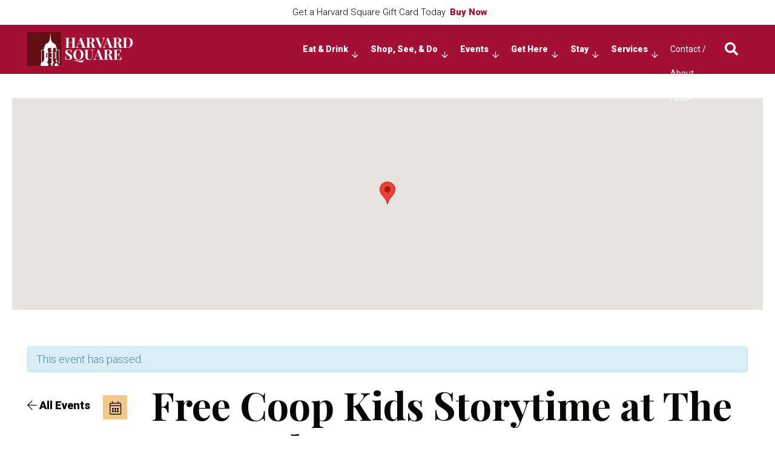

--- FILE ---
content_type: text/html; charset=UTF-8
request_url: https://www.harvardsquare.com/?_dnid=7179&t=975221
body_size: 1042
content:
<!doctype html><html><head><meta http-equiv="Content-Type" content="text/html; charset=UTF-8" /><script type="text/javascript" src="https://www.harvardsquare.com/wp-includes/js/jquery/jquery.js"></script><script type="text/javascript" src="https://www.harvardsquare.com/wp-content/plugins/angwp/assets/dev/js/advertising.js"></script><script type="text/javascript">
					/* <![CDATA[ */
					var _adn_ = {"ajaxurl":"https://www.harvardsquare.com/wp-admin/admin-ajax.php"};
					/* ]]> */
					</script><script type="text/javascript" src="https://www.harvardsquare.com/wp-content/plugins/angwp/assets/dist/angwp.bundle.js"></script><script type="text/javascript" src="https://www.harvardsquare.com/wp-content/plugins/angwp/assets/js/embed/iframeResizer.contentWindow.min.js"></script><link rel="stylesheet" href="https://www.harvardsquare.com/wp-content/plugins/angwp/assets/dist/angwp.bundle.js.css" media="all" /><style type="text/css">body{ margin:0; padding:0;  }</style><title>ADNING - Revolutionary Ad Manager for Wordpress</title></head><body><div class="angwp_7179 _ning_outer ang_zone_7179 _ning_jss_zone _align_center _ning_grid" style="width:inherit;display: table;height:inherit;"><div class="_ning_label _left" style=""></div><div id="_ning_zone_7179_1848354383" class="_ning_zone_inner" style="position:relative;"><div u="slides" style=""><div class="mjs_row justify-content-center"><div class="_ningzone_grid mjs_column mjs_col" style="max-width:100%px;"><div class="slide_1 slide" idle="5000"><div class="angwp_8173 _ning_cont strack_bnr _ning_hidden _align_center" data-size="custom" data-bid="8173" data-aid="7179" data-lid="0" style="max-width:160px; width:100%;height:inherit;"><div class="_ning_inner" style=""><a href="https://www.harvardsquare.com?_dnlink=8173&aid=7179&t=1769538090" class="strack_cli _ning_link" target="_blank">&nbsp;</a><div class="_ning_elmt"><img src="https://www.harvardsquare.com/wp-content/uploads/angwp/items/8173/sheBOSCSGraphite_rgb-293831-Sheraton Graphite RGB Logo-JPG (002).jpg" /></div></div></div><div class="clear"></div></div></div><div class="_ningzone_grid mjs_column mjs_col" style="max-width:100%px;"><div class="slide_2 slide" idle="5000"><div class="angwp_8171 _ning_cont strack_bnr _ning_hidden _align_center" data-size="custom" data-bid="8171" data-aid="7179" data-lid="1" style="max-width:160px; width:100%;height:inherit;"><div class="_ning_inner" style=""><a href="https://www.harvardsquare.com?_dnlink=8171&aid=7179&t=1769538090" class="strack_cli _ning_link" target="_blank">&nbsp;</a><div class="_ning_elmt"><img src="https://live-harvard-square.pantheonsite.io/wp-content/uploads/angwp/items/8171/irb.jpeg" /></div></div></div><div class="clear"></div></div></div><div class="_ningzone_grid mjs_column mjs_col" style="max-width:100%px;"><div class="slide_3 slide" idle="5000"><div class="angwp_8165 _ning_cont strack_bnr _ning_hidden _align_center" data-size="custom" data-bid="8165" data-aid="7179" data-lid="2" style="max-width:160px; width:100%;height:inherit;"><div class="_ning_inner" style=""><a href="https://www.harvardsquare.com?_dnlink=8165&aid=7179&t=1769538090" class="strack_cli _ning_link" target="_blank">&nbsp;</a><div class="_ning_elmt"><img src="https://live-harvard-square.pantheonsite.io/wp-content/uploads/angwp/items/8165/charles-hotel.jpg" /></div></div></div><div class="clear"></div></div></div><div class="_ningzone_grid mjs_column mjs_col" style="max-width:100%px;"><div class="slide_4 slide" idle="5000"><div class="angwp_8170 _ning_cont strack_bnr _ning_hidden _align_center" data-size="custom" data-bid="8170" data-aid="7179" data-lid="3" style="max-width:160px; width:100%;height:inherit;"><div class="_ning_inner" style=""><a href="https://www.harvardsquare.com?_dnlink=8170&aid=7179&t=1769538090" class="strack_cli _ning_link" target="_blank">&nbsp;</a><div class="_ning_elmt"><img src="https://live-harvard-square.pantheonsite.io/wp-content/uploads/angwp/items/8170/hotel-veritas.jpeg" /></div></div></div><div class="clear"></div></div></div></div></div></div></div><div class="clear"></div>
<!-- Ads on this site are served by Adning v1.6.2 - adning.com -->
<script>jQuery(document).ready(function($){ScaleSlider();function ScaleSlider() {var parentWidth = $('#_ning_zone_7179_1848354383').parent().width();if(parentWidth){if( typeof _ning_slider_7179_1848354383 !== "undefined" ){_ning_slider_7179_1848354383.$ScaleWidth(parentWidth);}}else{window.setTimeout(ScaleSlider, 30);}$("._ning_cont").ningResponsive();}$(window).bind("load", ScaleSlider);$(window).bind("resize", ScaleSlider);$(window).bind("orientationchange", ScaleSlider);});</script><style></style><!-- / Adning. -->

</body></html>

--- FILE ---
content_type: text/html; charset=utf-8
request_url: https://www.google.com/recaptcha/api2/anchor?ar=1&k=6LfV0MsZAAAAAHnBuGCweYDbI2-xzicmM_d2J4qz&co=aHR0cHM6Ly93d3cuaGFydmFyZHNxdWFyZS5jb206NDQz&hl=en&v=N67nZn4AqZkNcbeMu4prBgzg&theme=light&size=normal&anchor-ms=20000&execute-ms=30000&cb=8gyy2lk0nuo1
body_size: 49437
content:
<!DOCTYPE HTML><html dir="ltr" lang="en"><head><meta http-equiv="Content-Type" content="text/html; charset=UTF-8">
<meta http-equiv="X-UA-Compatible" content="IE=edge">
<title>reCAPTCHA</title>
<style type="text/css">
/* cyrillic-ext */
@font-face {
  font-family: 'Roboto';
  font-style: normal;
  font-weight: 400;
  font-stretch: 100%;
  src: url(//fonts.gstatic.com/s/roboto/v48/KFO7CnqEu92Fr1ME7kSn66aGLdTylUAMa3GUBHMdazTgWw.woff2) format('woff2');
  unicode-range: U+0460-052F, U+1C80-1C8A, U+20B4, U+2DE0-2DFF, U+A640-A69F, U+FE2E-FE2F;
}
/* cyrillic */
@font-face {
  font-family: 'Roboto';
  font-style: normal;
  font-weight: 400;
  font-stretch: 100%;
  src: url(//fonts.gstatic.com/s/roboto/v48/KFO7CnqEu92Fr1ME7kSn66aGLdTylUAMa3iUBHMdazTgWw.woff2) format('woff2');
  unicode-range: U+0301, U+0400-045F, U+0490-0491, U+04B0-04B1, U+2116;
}
/* greek-ext */
@font-face {
  font-family: 'Roboto';
  font-style: normal;
  font-weight: 400;
  font-stretch: 100%;
  src: url(//fonts.gstatic.com/s/roboto/v48/KFO7CnqEu92Fr1ME7kSn66aGLdTylUAMa3CUBHMdazTgWw.woff2) format('woff2');
  unicode-range: U+1F00-1FFF;
}
/* greek */
@font-face {
  font-family: 'Roboto';
  font-style: normal;
  font-weight: 400;
  font-stretch: 100%;
  src: url(//fonts.gstatic.com/s/roboto/v48/KFO7CnqEu92Fr1ME7kSn66aGLdTylUAMa3-UBHMdazTgWw.woff2) format('woff2');
  unicode-range: U+0370-0377, U+037A-037F, U+0384-038A, U+038C, U+038E-03A1, U+03A3-03FF;
}
/* math */
@font-face {
  font-family: 'Roboto';
  font-style: normal;
  font-weight: 400;
  font-stretch: 100%;
  src: url(//fonts.gstatic.com/s/roboto/v48/KFO7CnqEu92Fr1ME7kSn66aGLdTylUAMawCUBHMdazTgWw.woff2) format('woff2');
  unicode-range: U+0302-0303, U+0305, U+0307-0308, U+0310, U+0312, U+0315, U+031A, U+0326-0327, U+032C, U+032F-0330, U+0332-0333, U+0338, U+033A, U+0346, U+034D, U+0391-03A1, U+03A3-03A9, U+03B1-03C9, U+03D1, U+03D5-03D6, U+03F0-03F1, U+03F4-03F5, U+2016-2017, U+2034-2038, U+203C, U+2040, U+2043, U+2047, U+2050, U+2057, U+205F, U+2070-2071, U+2074-208E, U+2090-209C, U+20D0-20DC, U+20E1, U+20E5-20EF, U+2100-2112, U+2114-2115, U+2117-2121, U+2123-214F, U+2190, U+2192, U+2194-21AE, U+21B0-21E5, U+21F1-21F2, U+21F4-2211, U+2213-2214, U+2216-22FF, U+2308-230B, U+2310, U+2319, U+231C-2321, U+2336-237A, U+237C, U+2395, U+239B-23B7, U+23D0, U+23DC-23E1, U+2474-2475, U+25AF, U+25B3, U+25B7, U+25BD, U+25C1, U+25CA, U+25CC, U+25FB, U+266D-266F, U+27C0-27FF, U+2900-2AFF, U+2B0E-2B11, U+2B30-2B4C, U+2BFE, U+3030, U+FF5B, U+FF5D, U+1D400-1D7FF, U+1EE00-1EEFF;
}
/* symbols */
@font-face {
  font-family: 'Roboto';
  font-style: normal;
  font-weight: 400;
  font-stretch: 100%;
  src: url(//fonts.gstatic.com/s/roboto/v48/KFO7CnqEu92Fr1ME7kSn66aGLdTylUAMaxKUBHMdazTgWw.woff2) format('woff2');
  unicode-range: U+0001-000C, U+000E-001F, U+007F-009F, U+20DD-20E0, U+20E2-20E4, U+2150-218F, U+2190, U+2192, U+2194-2199, U+21AF, U+21E6-21F0, U+21F3, U+2218-2219, U+2299, U+22C4-22C6, U+2300-243F, U+2440-244A, U+2460-24FF, U+25A0-27BF, U+2800-28FF, U+2921-2922, U+2981, U+29BF, U+29EB, U+2B00-2BFF, U+4DC0-4DFF, U+FFF9-FFFB, U+10140-1018E, U+10190-1019C, U+101A0, U+101D0-101FD, U+102E0-102FB, U+10E60-10E7E, U+1D2C0-1D2D3, U+1D2E0-1D37F, U+1F000-1F0FF, U+1F100-1F1AD, U+1F1E6-1F1FF, U+1F30D-1F30F, U+1F315, U+1F31C, U+1F31E, U+1F320-1F32C, U+1F336, U+1F378, U+1F37D, U+1F382, U+1F393-1F39F, U+1F3A7-1F3A8, U+1F3AC-1F3AF, U+1F3C2, U+1F3C4-1F3C6, U+1F3CA-1F3CE, U+1F3D4-1F3E0, U+1F3ED, U+1F3F1-1F3F3, U+1F3F5-1F3F7, U+1F408, U+1F415, U+1F41F, U+1F426, U+1F43F, U+1F441-1F442, U+1F444, U+1F446-1F449, U+1F44C-1F44E, U+1F453, U+1F46A, U+1F47D, U+1F4A3, U+1F4B0, U+1F4B3, U+1F4B9, U+1F4BB, U+1F4BF, U+1F4C8-1F4CB, U+1F4D6, U+1F4DA, U+1F4DF, U+1F4E3-1F4E6, U+1F4EA-1F4ED, U+1F4F7, U+1F4F9-1F4FB, U+1F4FD-1F4FE, U+1F503, U+1F507-1F50B, U+1F50D, U+1F512-1F513, U+1F53E-1F54A, U+1F54F-1F5FA, U+1F610, U+1F650-1F67F, U+1F687, U+1F68D, U+1F691, U+1F694, U+1F698, U+1F6AD, U+1F6B2, U+1F6B9-1F6BA, U+1F6BC, U+1F6C6-1F6CF, U+1F6D3-1F6D7, U+1F6E0-1F6EA, U+1F6F0-1F6F3, U+1F6F7-1F6FC, U+1F700-1F7FF, U+1F800-1F80B, U+1F810-1F847, U+1F850-1F859, U+1F860-1F887, U+1F890-1F8AD, U+1F8B0-1F8BB, U+1F8C0-1F8C1, U+1F900-1F90B, U+1F93B, U+1F946, U+1F984, U+1F996, U+1F9E9, U+1FA00-1FA6F, U+1FA70-1FA7C, U+1FA80-1FA89, U+1FA8F-1FAC6, U+1FACE-1FADC, U+1FADF-1FAE9, U+1FAF0-1FAF8, U+1FB00-1FBFF;
}
/* vietnamese */
@font-face {
  font-family: 'Roboto';
  font-style: normal;
  font-weight: 400;
  font-stretch: 100%;
  src: url(//fonts.gstatic.com/s/roboto/v48/KFO7CnqEu92Fr1ME7kSn66aGLdTylUAMa3OUBHMdazTgWw.woff2) format('woff2');
  unicode-range: U+0102-0103, U+0110-0111, U+0128-0129, U+0168-0169, U+01A0-01A1, U+01AF-01B0, U+0300-0301, U+0303-0304, U+0308-0309, U+0323, U+0329, U+1EA0-1EF9, U+20AB;
}
/* latin-ext */
@font-face {
  font-family: 'Roboto';
  font-style: normal;
  font-weight: 400;
  font-stretch: 100%;
  src: url(//fonts.gstatic.com/s/roboto/v48/KFO7CnqEu92Fr1ME7kSn66aGLdTylUAMa3KUBHMdazTgWw.woff2) format('woff2');
  unicode-range: U+0100-02BA, U+02BD-02C5, U+02C7-02CC, U+02CE-02D7, U+02DD-02FF, U+0304, U+0308, U+0329, U+1D00-1DBF, U+1E00-1E9F, U+1EF2-1EFF, U+2020, U+20A0-20AB, U+20AD-20C0, U+2113, U+2C60-2C7F, U+A720-A7FF;
}
/* latin */
@font-face {
  font-family: 'Roboto';
  font-style: normal;
  font-weight: 400;
  font-stretch: 100%;
  src: url(//fonts.gstatic.com/s/roboto/v48/KFO7CnqEu92Fr1ME7kSn66aGLdTylUAMa3yUBHMdazQ.woff2) format('woff2');
  unicode-range: U+0000-00FF, U+0131, U+0152-0153, U+02BB-02BC, U+02C6, U+02DA, U+02DC, U+0304, U+0308, U+0329, U+2000-206F, U+20AC, U+2122, U+2191, U+2193, U+2212, U+2215, U+FEFF, U+FFFD;
}
/* cyrillic-ext */
@font-face {
  font-family: 'Roboto';
  font-style: normal;
  font-weight: 500;
  font-stretch: 100%;
  src: url(//fonts.gstatic.com/s/roboto/v48/KFO7CnqEu92Fr1ME7kSn66aGLdTylUAMa3GUBHMdazTgWw.woff2) format('woff2');
  unicode-range: U+0460-052F, U+1C80-1C8A, U+20B4, U+2DE0-2DFF, U+A640-A69F, U+FE2E-FE2F;
}
/* cyrillic */
@font-face {
  font-family: 'Roboto';
  font-style: normal;
  font-weight: 500;
  font-stretch: 100%;
  src: url(//fonts.gstatic.com/s/roboto/v48/KFO7CnqEu92Fr1ME7kSn66aGLdTylUAMa3iUBHMdazTgWw.woff2) format('woff2');
  unicode-range: U+0301, U+0400-045F, U+0490-0491, U+04B0-04B1, U+2116;
}
/* greek-ext */
@font-face {
  font-family: 'Roboto';
  font-style: normal;
  font-weight: 500;
  font-stretch: 100%;
  src: url(//fonts.gstatic.com/s/roboto/v48/KFO7CnqEu92Fr1ME7kSn66aGLdTylUAMa3CUBHMdazTgWw.woff2) format('woff2');
  unicode-range: U+1F00-1FFF;
}
/* greek */
@font-face {
  font-family: 'Roboto';
  font-style: normal;
  font-weight: 500;
  font-stretch: 100%;
  src: url(//fonts.gstatic.com/s/roboto/v48/KFO7CnqEu92Fr1ME7kSn66aGLdTylUAMa3-UBHMdazTgWw.woff2) format('woff2');
  unicode-range: U+0370-0377, U+037A-037F, U+0384-038A, U+038C, U+038E-03A1, U+03A3-03FF;
}
/* math */
@font-face {
  font-family: 'Roboto';
  font-style: normal;
  font-weight: 500;
  font-stretch: 100%;
  src: url(//fonts.gstatic.com/s/roboto/v48/KFO7CnqEu92Fr1ME7kSn66aGLdTylUAMawCUBHMdazTgWw.woff2) format('woff2');
  unicode-range: U+0302-0303, U+0305, U+0307-0308, U+0310, U+0312, U+0315, U+031A, U+0326-0327, U+032C, U+032F-0330, U+0332-0333, U+0338, U+033A, U+0346, U+034D, U+0391-03A1, U+03A3-03A9, U+03B1-03C9, U+03D1, U+03D5-03D6, U+03F0-03F1, U+03F4-03F5, U+2016-2017, U+2034-2038, U+203C, U+2040, U+2043, U+2047, U+2050, U+2057, U+205F, U+2070-2071, U+2074-208E, U+2090-209C, U+20D0-20DC, U+20E1, U+20E5-20EF, U+2100-2112, U+2114-2115, U+2117-2121, U+2123-214F, U+2190, U+2192, U+2194-21AE, U+21B0-21E5, U+21F1-21F2, U+21F4-2211, U+2213-2214, U+2216-22FF, U+2308-230B, U+2310, U+2319, U+231C-2321, U+2336-237A, U+237C, U+2395, U+239B-23B7, U+23D0, U+23DC-23E1, U+2474-2475, U+25AF, U+25B3, U+25B7, U+25BD, U+25C1, U+25CA, U+25CC, U+25FB, U+266D-266F, U+27C0-27FF, U+2900-2AFF, U+2B0E-2B11, U+2B30-2B4C, U+2BFE, U+3030, U+FF5B, U+FF5D, U+1D400-1D7FF, U+1EE00-1EEFF;
}
/* symbols */
@font-face {
  font-family: 'Roboto';
  font-style: normal;
  font-weight: 500;
  font-stretch: 100%;
  src: url(//fonts.gstatic.com/s/roboto/v48/KFO7CnqEu92Fr1ME7kSn66aGLdTylUAMaxKUBHMdazTgWw.woff2) format('woff2');
  unicode-range: U+0001-000C, U+000E-001F, U+007F-009F, U+20DD-20E0, U+20E2-20E4, U+2150-218F, U+2190, U+2192, U+2194-2199, U+21AF, U+21E6-21F0, U+21F3, U+2218-2219, U+2299, U+22C4-22C6, U+2300-243F, U+2440-244A, U+2460-24FF, U+25A0-27BF, U+2800-28FF, U+2921-2922, U+2981, U+29BF, U+29EB, U+2B00-2BFF, U+4DC0-4DFF, U+FFF9-FFFB, U+10140-1018E, U+10190-1019C, U+101A0, U+101D0-101FD, U+102E0-102FB, U+10E60-10E7E, U+1D2C0-1D2D3, U+1D2E0-1D37F, U+1F000-1F0FF, U+1F100-1F1AD, U+1F1E6-1F1FF, U+1F30D-1F30F, U+1F315, U+1F31C, U+1F31E, U+1F320-1F32C, U+1F336, U+1F378, U+1F37D, U+1F382, U+1F393-1F39F, U+1F3A7-1F3A8, U+1F3AC-1F3AF, U+1F3C2, U+1F3C4-1F3C6, U+1F3CA-1F3CE, U+1F3D4-1F3E0, U+1F3ED, U+1F3F1-1F3F3, U+1F3F5-1F3F7, U+1F408, U+1F415, U+1F41F, U+1F426, U+1F43F, U+1F441-1F442, U+1F444, U+1F446-1F449, U+1F44C-1F44E, U+1F453, U+1F46A, U+1F47D, U+1F4A3, U+1F4B0, U+1F4B3, U+1F4B9, U+1F4BB, U+1F4BF, U+1F4C8-1F4CB, U+1F4D6, U+1F4DA, U+1F4DF, U+1F4E3-1F4E6, U+1F4EA-1F4ED, U+1F4F7, U+1F4F9-1F4FB, U+1F4FD-1F4FE, U+1F503, U+1F507-1F50B, U+1F50D, U+1F512-1F513, U+1F53E-1F54A, U+1F54F-1F5FA, U+1F610, U+1F650-1F67F, U+1F687, U+1F68D, U+1F691, U+1F694, U+1F698, U+1F6AD, U+1F6B2, U+1F6B9-1F6BA, U+1F6BC, U+1F6C6-1F6CF, U+1F6D3-1F6D7, U+1F6E0-1F6EA, U+1F6F0-1F6F3, U+1F6F7-1F6FC, U+1F700-1F7FF, U+1F800-1F80B, U+1F810-1F847, U+1F850-1F859, U+1F860-1F887, U+1F890-1F8AD, U+1F8B0-1F8BB, U+1F8C0-1F8C1, U+1F900-1F90B, U+1F93B, U+1F946, U+1F984, U+1F996, U+1F9E9, U+1FA00-1FA6F, U+1FA70-1FA7C, U+1FA80-1FA89, U+1FA8F-1FAC6, U+1FACE-1FADC, U+1FADF-1FAE9, U+1FAF0-1FAF8, U+1FB00-1FBFF;
}
/* vietnamese */
@font-face {
  font-family: 'Roboto';
  font-style: normal;
  font-weight: 500;
  font-stretch: 100%;
  src: url(//fonts.gstatic.com/s/roboto/v48/KFO7CnqEu92Fr1ME7kSn66aGLdTylUAMa3OUBHMdazTgWw.woff2) format('woff2');
  unicode-range: U+0102-0103, U+0110-0111, U+0128-0129, U+0168-0169, U+01A0-01A1, U+01AF-01B0, U+0300-0301, U+0303-0304, U+0308-0309, U+0323, U+0329, U+1EA0-1EF9, U+20AB;
}
/* latin-ext */
@font-face {
  font-family: 'Roboto';
  font-style: normal;
  font-weight: 500;
  font-stretch: 100%;
  src: url(//fonts.gstatic.com/s/roboto/v48/KFO7CnqEu92Fr1ME7kSn66aGLdTylUAMa3KUBHMdazTgWw.woff2) format('woff2');
  unicode-range: U+0100-02BA, U+02BD-02C5, U+02C7-02CC, U+02CE-02D7, U+02DD-02FF, U+0304, U+0308, U+0329, U+1D00-1DBF, U+1E00-1E9F, U+1EF2-1EFF, U+2020, U+20A0-20AB, U+20AD-20C0, U+2113, U+2C60-2C7F, U+A720-A7FF;
}
/* latin */
@font-face {
  font-family: 'Roboto';
  font-style: normal;
  font-weight: 500;
  font-stretch: 100%;
  src: url(//fonts.gstatic.com/s/roboto/v48/KFO7CnqEu92Fr1ME7kSn66aGLdTylUAMa3yUBHMdazQ.woff2) format('woff2');
  unicode-range: U+0000-00FF, U+0131, U+0152-0153, U+02BB-02BC, U+02C6, U+02DA, U+02DC, U+0304, U+0308, U+0329, U+2000-206F, U+20AC, U+2122, U+2191, U+2193, U+2212, U+2215, U+FEFF, U+FFFD;
}
/* cyrillic-ext */
@font-face {
  font-family: 'Roboto';
  font-style: normal;
  font-weight: 900;
  font-stretch: 100%;
  src: url(//fonts.gstatic.com/s/roboto/v48/KFO7CnqEu92Fr1ME7kSn66aGLdTylUAMa3GUBHMdazTgWw.woff2) format('woff2');
  unicode-range: U+0460-052F, U+1C80-1C8A, U+20B4, U+2DE0-2DFF, U+A640-A69F, U+FE2E-FE2F;
}
/* cyrillic */
@font-face {
  font-family: 'Roboto';
  font-style: normal;
  font-weight: 900;
  font-stretch: 100%;
  src: url(//fonts.gstatic.com/s/roboto/v48/KFO7CnqEu92Fr1ME7kSn66aGLdTylUAMa3iUBHMdazTgWw.woff2) format('woff2');
  unicode-range: U+0301, U+0400-045F, U+0490-0491, U+04B0-04B1, U+2116;
}
/* greek-ext */
@font-face {
  font-family: 'Roboto';
  font-style: normal;
  font-weight: 900;
  font-stretch: 100%;
  src: url(//fonts.gstatic.com/s/roboto/v48/KFO7CnqEu92Fr1ME7kSn66aGLdTylUAMa3CUBHMdazTgWw.woff2) format('woff2');
  unicode-range: U+1F00-1FFF;
}
/* greek */
@font-face {
  font-family: 'Roboto';
  font-style: normal;
  font-weight: 900;
  font-stretch: 100%;
  src: url(//fonts.gstatic.com/s/roboto/v48/KFO7CnqEu92Fr1ME7kSn66aGLdTylUAMa3-UBHMdazTgWw.woff2) format('woff2');
  unicode-range: U+0370-0377, U+037A-037F, U+0384-038A, U+038C, U+038E-03A1, U+03A3-03FF;
}
/* math */
@font-face {
  font-family: 'Roboto';
  font-style: normal;
  font-weight: 900;
  font-stretch: 100%;
  src: url(//fonts.gstatic.com/s/roboto/v48/KFO7CnqEu92Fr1ME7kSn66aGLdTylUAMawCUBHMdazTgWw.woff2) format('woff2');
  unicode-range: U+0302-0303, U+0305, U+0307-0308, U+0310, U+0312, U+0315, U+031A, U+0326-0327, U+032C, U+032F-0330, U+0332-0333, U+0338, U+033A, U+0346, U+034D, U+0391-03A1, U+03A3-03A9, U+03B1-03C9, U+03D1, U+03D5-03D6, U+03F0-03F1, U+03F4-03F5, U+2016-2017, U+2034-2038, U+203C, U+2040, U+2043, U+2047, U+2050, U+2057, U+205F, U+2070-2071, U+2074-208E, U+2090-209C, U+20D0-20DC, U+20E1, U+20E5-20EF, U+2100-2112, U+2114-2115, U+2117-2121, U+2123-214F, U+2190, U+2192, U+2194-21AE, U+21B0-21E5, U+21F1-21F2, U+21F4-2211, U+2213-2214, U+2216-22FF, U+2308-230B, U+2310, U+2319, U+231C-2321, U+2336-237A, U+237C, U+2395, U+239B-23B7, U+23D0, U+23DC-23E1, U+2474-2475, U+25AF, U+25B3, U+25B7, U+25BD, U+25C1, U+25CA, U+25CC, U+25FB, U+266D-266F, U+27C0-27FF, U+2900-2AFF, U+2B0E-2B11, U+2B30-2B4C, U+2BFE, U+3030, U+FF5B, U+FF5D, U+1D400-1D7FF, U+1EE00-1EEFF;
}
/* symbols */
@font-face {
  font-family: 'Roboto';
  font-style: normal;
  font-weight: 900;
  font-stretch: 100%;
  src: url(//fonts.gstatic.com/s/roboto/v48/KFO7CnqEu92Fr1ME7kSn66aGLdTylUAMaxKUBHMdazTgWw.woff2) format('woff2');
  unicode-range: U+0001-000C, U+000E-001F, U+007F-009F, U+20DD-20E0, U+20E2-20E4, U+2150-218F, U+2190, U+2192, U+2194-2199, U+21AF, U+21E6-21F0, U+21F3, U+2218-2219, U+2299, U+22C4-22C6, U+2300-243F, U+2440-244A, U+2460-24FF, U+25A0-27BF, U+2800-28FF, U+2921-2922, U+2981, U+29BF, U+29EB, U+2B00-2BFF, U+4DC0-4DFF, U+FFF9-FFFB, U+10140-1018E, U+10190-1019C, U+101A0, U+101D0-101FD, U+102E0-102FB, U+10E60-10E7E, U+1D2C0-1D2D3, U+1D2E0-1D37F, U+1F000-1F0FF, U+1F100-1F1AD, U+1F1E6-1F1FF, U+1F30D-1F30F, U+1F315, U+1F31C, U+1F31E, U+1F320-1F32C, U+1F336, U+1F378, U+1F37D, U+1F382, U+1F393-1F39F, U+1F3A7-1F3A8, U+1F3AC-1F3AF, U+1F3C2, U+1F3C4-1F3C6, U+1F3CA-1F3CE, U+1F3D4-1F3E0, U+1F3ED, U+1F3F1-1F3F3, U+1F3F5-1F3F7, U+1F408, U+1F415, U+1F41F, U+1F426, U+1F43F, U+1F441-1F442, U+1F444, U+1F446-1F449, U+1F44C-1F44E, U+1F453, U+1F46A, U+1F47D, U+1F4A3, U+1F4B0, U+1F4B3, U+1F4B9, U+1F4BB, U+1F4BF, U+1F4C8-1F4CB, U+1F4D6, U+1F4DA, U+1F4DF, U+1F4E3-1F4E6, U+1F4EA-1F4ED, U+1F4F7, U+1F4F9-1F4FB, U+1F4FD-1F4FE, U+1F503, U+1F507-1F50B, U+1F50D, U+1F512-1F513, U+1F53E-1F54A, U+1F54F-1F5FA, U+1F610, U+1F650-1F67F, U+1F687, U+1F68D, U+1F691, U+1F694, U+1F698, U+1F6AD, U+1F6B2, U+1F6B9-1F6BA, U+1F6BC, U+1F6C6-1F6CF, U+1F6D3-1F6D7, U+1F6E0-1F6EA, U+1F6F0-1F6F3, U+1F6F7-1F6FC, U+1F700-1F7FF, U+1F800-1F80B, U+1F810-1F847, U+1F850-1F859, U+1F860-1F887, U+1F890-1F8AD, U+1F8B0-1F8BB, U+1F8C0-1F8C1, U+1F900-1F90B, U+1F93B, U+1F946, U+1F984, U+1F996, U+1F9E9, U+1FA00-1FA6F, U+1FA70-1FA7C, U+1FA80-1FA89, U+1FA8F-1FAC6, U+1FACE-1FADC, U+1FADF-1FAE9, U+1FAF0-1FAF8, U+1FB00-1FBFF;
}
/* vietnamese */
@font-face {
  font-family: 'Roboto';
  font-style: normal;
  font-weight: 900;
  font-stretch: 100%;
  src: url(//fonts.gstatic.com/s/roboto/v48/KFO7CnqEu92Fr1ME7kSn66aGLdTylUAMa3OUBHMdazTgWw.woff2) format('woff2');
  unicode-range: U+0102-0103, U+0110-0111, U+0128-0129, U+0168-0169, U+01A0-01A1, U+01AF-01B0, U+0300-0301, U+0303-0304, U+0308-0309, U+0323, U+0329, U+1EA0-1EF9, U+20AB;
}
/* latin-ext */
@font-face {
  font-family: 'Roboto';
  font-style: normal;
  font-weight: 900;
  font-stretch: 100%;
  src: url(//fonts.gstatic.com/s/roboto/v48/KFO7CnqEu92Fr1ME7kSn66aGLdTylUAMa3KUBHMdazTgWw.woff2) format('woff2');
  unicode-range: U+0100-02BA, U+02BD-02C5, U+02C7-02CC, U+02CE-02D7, U+02DD-02FF, U+0304, U+0308, U+0329, U+1D00-1DBF, U+1E00-1E9F, U+1EF2-1EFF, U+2020, U+20A0-20AB, U+20AD-20C0, U+2113, U+2C60-2C7F, U+A720-A7FF;
}
/* latin */
@font-face {
  font-family: 'Roboto';
  font-style: normal;
  font-weight: 900;
  font-stretch: 100%;
  src: url(//fonts.gstatic.com/s/roboto/v48/KFO7CnqEu92Fr1ME7kSn66aGLdTylUAMa3yUBHMdazQ.woff2) format('woff2');
  unicode-range: U+0000-00FF, U+0131, U+0152-0153, U+02BB-02BC, U+02C6, U+02DA, U+02DC, U+0304, U+0308, U+0329, U+2000-206F, U+20AC, U+2122, U+2191, U+2193, U+2212, U+2215, U+FEFF, U+FFFD;
}

</style>
<link rel="stylesheet" type="text/css" href="https://www.gstatic.com/recaptcha/releases/N67nZn4AqZkNcbeMu4prBgzg/styles__ltr.css">
<script nonce="5KZa0rFmkSroXDDaYPs4XA" type="text/javascript">window['__recaptcha_api'] = 'https://www.google.com/recaptcha/api2/';</script>
<script type="text/javascript" src="https://www.gstatic.com/recaptcha/releases/N67nZn4AqZkNcbeMu4prBgzg/recaptcha__en.js" nonce="5KZa0rFmkSroXDDaYPs4XA">
      
    </script></head>
<body><div id="rc-anchor-alert" class="rc-anchor-alert"></div>
<input type="hidden" id="recaptcha-token" value="[base64]">
<script type="text/javascript" nonce="5KZa0rFmkSroXDDaYPs4XA">
      recaptcha.anchor.Main.init("[\x22ainput\x22,[\x22bgdata\x22,\x22\x22,\[base64]/[base64]/[base64]/ZyhXLGgpOnEoW04sMjEsbF0sVywwKSxoKSxmYWxzZSxmYWxzZSl9Y2F0Y2goayl7RygzNTgsVyk/[base64]/[base64]/[base64]/[base64]/[base64]/[base64]/[base64]/bmV3IEJbT10oRFswXSk6dz09Mj9uZXcgQltPXShEWzBdLERbMV0pOnc9PTM/bmV3IEJbT10oRFswXSxEWzFdLERbMl0pOnc9PTQ/[base64]/[base64]/[base64]/[base64]/[base64]\\u003d\x22,\[base64]\\u003d\\u003d\x22,\x22woLCtGTDj8KnA8OxfcOKbcO1wqvCi8KIX8O6wpjCpMOMaMOfw7DDgMKLBjrDkSXDkHnDlxpfXBUUwrXDrTPCtMOtw7DCr8Olwp1bKsKDwoxmDzh/wo1pw5RhwrrDh1QywqLCixkCH8Onwp7Cj8KJcVzCsMOWMMOKPMKjKBkfRnPCosKJR8Kcwopiw4/Cig0wwp4tw53ClsK0VW1xQC8KwrXDoxvCt2vCikvDjMOiN8Klw6LDowbDjsKQTBLDiRRNw7InScKqwqPDgcOJB8OIwr/CqMKFK2XCjlbCqg3CtFDDhBkgw6ASWcOwYsKkw5Qud8Kdwq3CqcKCw6YLAW/DgsOHFnBtN8OZW8OJSCvCtmnClsOZw7wtKU7CvDF+woY/[base64]/ClTvDmR4VwrM8wrXDvynClDllRcOrw7jDi2/DoMKUEyPCgy1KwpzDnsOTwrtdwqU4YsOxwpfDnsOCHn9dYgnCji0xwpIBwpRnH8KNw4PDjcOGw6MIw5wUQSg4WVjCgcK9MwDDj8OvdcKCXTvCu8KPw4bDvcOEK8OBwpQEUQYuwoHDuMOMeEPCv8O0w7zCjcOswpYcC8KSaE8rO0xKJsOeesKqecOKVjTCuw/DqMOTw7NYSQPDs8Obw5vDsThBWcO7wpNOw6J2w4kBwrfCqnsWTR7DqlTDo8O/e8OiwolPworDuMO6wqjDq8ONAFhqWn/Dq3I9wp3Drz84KcODC8Kxw6XDlsO/[base64]/IMKxwoXCv8KpdhjDosKgwojCqRvCrnUiw6rDlg8+w4lWbzvCt8KHwpXDu0nCkWXCvMK6wp1Pw6suw7YUwq0qwoPDlzo0EMOFY8Ovw7zCshxhw7pxwpgfMMOpwpPCgCzCl8K5GsOjc8KqwpvDjFnDohhcwpzCl8Oqw4cPwqpWw6nCosOwVB7DjHBTAUTCkR/CngDChBlWLj/CtsKAJCJowpTCiXPDtMOPC8KVEnd7QMORW8Kaw7LCrm/ChcKVBsOvw7PCncKgwoptDGPCg8KWw5dQw4HDrcO3MMKHWMK8wqjDv8KpwrsnYsODT8K5XcOowoomw5FEVEhDUz3CmMKjBELDvcO6w48nw5nDssOEf1TCt3xbwoHChDgnPFQJB8KeecOfUHVqw77DgEJhw4zCnSAFLsK4VgvDs8O6wpM8wql9wq8Hw5XCh8K/[base64]/[base64]/CpMKXa8KHesO1UwbCvcKKw6rDoMKsw5lDwp1DBgbCuibDqz57wpfDv2ciD0jDoFpvcxIow67DucKow6h7w7LDmsOuBsOwNMKhLMKmPVFKwqrDkTrChjfDkgTCsm7DtsKzPMOiA3EbJWVPOsO4wpRcw4BKVsK/[base64]/aE0Bw4zCsibCvjDCtcKew43Djghiw4tOw7c/[base64]/w67CgsKSMcOswrJ9w5TCshfCgcOqwoHCi8KBwqR1w79VTSsSwpIJLMK1M8OBwpxuw5jDpMORwr8jJ2XDnMOcw4/Cj13DnMKrIsKIw73Dp8OYwpfDksKhw4nDqAw3HUIUD8O5QxLDhBfDjXkkWgMMdMOGwobDlsKhJcOtw4YxVcOGRcKrwrIFwrAjWsKKw68QwojChHAMBCBHwrvDrS/DssKMPivCl8O1wrBqwo/CpSnCnkMVw5JUDMORwol8wrYSKX/[base64]/[base64]/Drx4dw6rDmMKHwpcvY8OrZRYxeMOEHGPDozfCn8OCeRI9f8KFZhErwot2SGDDsnoWdFDCvMOfwo0HR0jCv0/Ci2bDpC01w4duw5fDhsKkwqzCtsKjw5/DtE7CnMKsWxPClMOeG8OkwroDJcOXNcOqwppxw6QfEETDkgrDhgw8YcOcWTrCpDrCulVAVlVow41bw5hqw4cQw6XDpHjDlsKPw5QKfcKKfxjCiw0Cwp3DpcOyZU9VRMOXH8OMYm/Dr8KFDwxkw5Y9ZMOcb8KzHwpMOcOrw6nClkZXwpt6wqHCqlvDpgzDjxglYHzCh8OQwrvCgcK5Q2nCvMOPYyI3NXwEw4nCpcOyZsOrFz/CrcOMPTFcVgYvw7gLW8OewpvDm8OzwrtpG8OQEGAqwqrCoyd/[base64]/J8KkYMOswp3Chh7ClhbDhAkAbMKrTVPCughhJsOvw4QUw7AFf8KwZG84w67ChGZtQz1Aw5XCjMKmeALCmMOIw5vCicOsw7tAWEAyw4/CgMK4w54FfMKCw6PDp8OGGMKew7PCo8Kaw7zCsFceHcK5w5xxw7lPIMKHwq/CnMOMEyfCmMOUdCbDncOwWSnDmMKbwpXClSvDiQPDtsKUwohEw7vDgMOsIUbCjAfDrljDk8KrwrzDkw7CsUAIw7whJcO+WsOfw4vDuyfDhETDozbDsU9/G2gwwrYZw5vCrQksSMOUL8Oew5N8fDc/wpgwXkPDrzLDkMO8w6LDqcKzwqQZwo9twol8ccOCw7YMwq7DrsOdwoYEw7TCmcOIc8ORSsOJEcOHHzEDwpIXw6h4J8OHwpogW1vDncK6PcKyWgbCg8K/wpDDowjCiMKew6s9wpQSwpwJw4TCkyUmLMKFWkcsGMOuwqEpEwBYwr/CmTfCl2Zuw7LDgnnDtFHCvW5Uw5w8woXDoT1yJEbDtnbCgcKbw5pNw5BhFcKVw7DDuXbCosO2wpF6worDvsOtw6vDgzvCq8K6wqJGccO1MTXCvcO2wppiKG8uw6QFE8KswqLCiG3CtsOJw5nCsz7CgsOWSU/[base64]/wpDDpDE0w4XDqVvCv8KVcXXCvMO3Fjg1w4ZLw75dw6FvX8KRX8O3Jn/CqMOBO8OURyA9fMO3wpAbw6l3HcOgb1onwrvCkDEcA8K3cXfCj2nCvcKYw6/CriRbSMK6QsKTABDCn8OEMCbCpsOOXmvCiMKVVGfDlcOcKA/DsQLDmTLDug7Dn2vDhAcDwoLCiMOgTcKCw5o8wqttwofCucK2GWF0LC1ZwpXDhcKDw5MgwqXCt3jCrkEhB0rCqMK2cjrCoMK3KEzDs8Kba3LDmy3CqcODDwTDih7CrsKDwq9IXsOuO1Bhw55twpvCnMKxw4tIA1kmw5/[base64]/RRY8w5TCoMKhH1NYaX7CksKNRyTChGxfPsO1R8KYIiA7wq/[base64]/Cs2nDgMOFdFfDn3dBDxcSaMO5YcOnARLDnQVgwq0MBSLDj8Kxw7fCrcK/OSs3w4rDkk5CVi/CuMKRwpjCksOpw7HDrMKgw7nDoMObwpppYWjCu8KxC2A/LcOmwpNdwqfDs8KKwqHDrVLCl8KpwpjDrMOcwogmS8KrEV3DqcKXecK3U8Oww4jDmgtjwoN+wo0xEsK4Mg7Dk8K7w7zCpWfDm8KLw43ClcO4ZE0Yw4LCrMOIwq/Di0UGw657QMOVw7kLeMKIw5V9wr0EUW5bIHvDiB9JV2tNw6Y8wofDucKowqvDtQVJwp12wr4TJ2Apwo3DssO4WsOWAsKBdsKgK2kowpM8w7bDvkTDtQnCvGwyBcKewqB7J8OdwrVSworDgUnDqk0xwonDucKSw4HCjsOyKcO0wpHDkcKRwo8vUcKMJm1yw4rCmcOMw6/[base64]/[base64]/DsGYFRsKawrPDi8KZAsK5YMOJG8KLw4bCo2XDlRTDssKOd8O9wo99w4HChR59UX/Drw/CnF9QUHZowoLDgwHCg8OALiXCtMO9ZcK9cMKlb2nCpcKOwrzDu8KGND/Csk7DmUMyw7vCh8Kjw53CnMK/woxUbR3CocKgwpRoKsKdwqXDrlDDgsKiw4bDnENzc8OPw4sXDMKgwpLClkdxMH/DgE8Gw5XDtcK7w7Q9dhzClSd4w5TCoV0eI1zDmjZrUcOCwop4KMOiQXcvw7PDqcKAw4XDr8Oew4rDsnTDuMOvwrjCq0/Dn8O0w4nCq8KTw5R1ERTDrcKIw4fDq8OJfDE/Q0zDsMOYw5g4ScOtc8Ocw7ZTPcKNwoBjwqDCicOSw73Dr8Kewp/CqW3DrQDDtEfDgsOhDsKOYsO1KcO1wo/ChcOhFlfCkBxRwoUswrYxw5TCgcOEwqxvw67DtUUYfmd6wr4xw43DtAbCuEV7wqjCtRg2BVTDjXlywqrCsjzDscOtRiVMA8OmwqvCjcKww74JEsKJw7HCmR/[base64]/CrMKyNwPCgMKzEcO/w4zCjRLCpEnCrMObNQVFwq3DssOTOzgvw5A2wrY7KcKZwolEOcOSwpvDrTrDmlMfGsOZw5LDtiMUwrzChgU9w69Qw64xw644JkbDiATCkVnDncOSZcOxMcKvw4DCkcOwwpcfwqHDlMKVS8O8w61ZwoZyTDYVOgFgwp7CgcKgBQnDpMKODcKuDcKZFnLCucOPwp/DqmBtSCLDisK3acOTwpYGdDHDqXdmwp/DpTDCmn7DnsKISMO3TRjDuTDCoB/DocOdw43Cs8OnwozDsCsZwqrDr8KXAsOkw5Vbe8KebsK5w4lOAMKrwotPVcKjw7XCmxYgBBDDssOzRDAOw6VXw7vDmsKPB8Kdw6Vqw5LCgsKFAiMGB8KBJMOowprClAbCp8KPwrTCmcO/J8OowrLDscKfLwTClcKRIMOUwrojDBwJAcOzw415JMOowpLCtzTDqsKpRBHCiFfDrsKUFsKNw7nDrMOzw4wew4gmw6Iqw54WwojDhVkUwqvDqMOVZV9vwpsowrlVwpBrw68/WMKUw7zCmHl8OsKxfcOOw7XCksOIPxHCjwzCt8OYM8OccFjCo8OwwpvDhcOQRWHDhEAPw6Y2w4zCmkJVwpM2QwrDn8KARsO+wpfCjDYPw7ggKRTCly/DviMLPMOyD0bDkTnDlGLDv8KaWcKNWX3DkcOoJyoGbsKCMWDCqsKfVMOCTcOjwqVqQy/DqsKjK8OiEcOvwqrDlMKQwrrDr23DnX4UMsOhQT/DpcKuwosswpHCo8Kww7jCuwIvw54Zw6DChn7DhGF/Gy1kNcOgw5rDscOfXsKKQsOUW8OKYAhCXD5pJsKbwp1HeifDpcKMwq7CmWsFw6TDsWRQBcO/XnPDksODw4TDvsONCgpjHcOTQGPCqVBpw7jChsOQGMOQw7nCsjXCsjnDsG/DmQ7CqsOfwqTDkMKIw7kHwofDoXTDj8K8AABMw70Awr/DjcOkwqXCt8O9woV9wpHCrMK+dG7DokXDiA9WScKuAcOkBT9dDTTCjgE2w7gxwqrDlkgIwpYHw5VjAi7DscK3wrbDpcOlZcOZO8OoW2TDqGzCuEjChcKPMUrCmsKYDDkMwpjCvjTCtMKrwoDDhA/[base64]/[base64]/CrcOcw4UAw6nCpMKXw7jCt8KsLS3DrMKqwoY/DsOrw7XDgERwwpU5NT4ew49uw7PDhsKsWh42w5JMw7nDgMKaRcKHw5J4w5QUDcKJwpcRwprDihkBDTBQwrc/w7TDg8KiwpLCm21TwpFfw5jDhHfDvMOEwqMBEcOXHwHDlUoZfyzDpsKNf8Oyw5ZlYjXDlz4wC8Ogw47CjcOYw7PCssOBw77Ci8OREk/CtMKvecOhwqDCqzkcKsOOw6fDgMKWwofCvhjCgcOBLnVIesOXSMO5WCcxZsOYdFzClcO6CVc/[base64]/w4PDq8OVw5psw6glRsOySG/[base64]/ClcO9AElNwo9yEhcvwpfCnwgQw5EDw4laZcK1eXwkwp4QCcKDw6xNCsKHwpzDncO4wqcPw7jCqcO0RsKWw7LDkcOVG8OmFMKRw5cKw4PCmmJDDwnCkyglRhHDhMKgw4/Dg8OPwrvDg8Owwr7CoAx7w4PCncOUw6DDtBwQNMO2Z2tUZxDCnCvChEHDssKrXsOaOAAcE8Kcw7RdWMORK8OBw6FNPsKFwpDCtsO6w7k/Gml5Ry99wpnDvVEmP8K5IXHDp8OlGl7DmRbDh8O2w6YKwqTDv8OPwrZfKsK6w4hawqDCuzzCgMOjwqYtfMOLXxTDpsObagIWwpdTfDDDqsKZw6fCj8OKwpJSKcO6Ewdyw75Vwrx1w4TDrmYEd8Ocw4HDusOtw4DCs8KTwoPDiSMPwq/Ct8OawqlaUMKnwqNHw73DlGHCocKQwoTChWkRw44ewpfCsA/Dq8KHwoRhJcOlwrnDmcK+KAHCkEJjw6/DqzJWX8KRw4koSn7DosKndFjCrsOAasKfN8OyPMK/einCpcOaw5/[base64]/DtUPCtMODwoFYdsOewrAwPFrDog1HEhPDpcOnfMK8UsOuw7jCmW50I8OtcVjCk8KVAcKmwo1Bw55kwqdaY8KiwqgBX8O/fA1Wwq1/w7PDkD/DpWVtH1PCrjjDuQlmwrU0wrfChCUxwrfCm8KOwpsPMUDDiGnDpcOALVnDpMKswpoLAMKdwqvCmzFgw6saworDkMO7w5QEwpVSLhPDiRQKw6sjwq/[base64]/FTfDr8OXw7rCn8KUSn9jwp7DgsO/wqAkw6FNw5NFGBvDoQ/[base64]/HX7CvznCjUpkwpJdwr3Ciw3DoHzDiQ/CjmB3YcOqCMKhfMORfWbCksOuwp0fwoXDtsOFwqLDocOSwpnCvcODwo7DksOJwpwrU1hXYlPCpMONMXlUw54lw6QPw4DChErCjcK4AmbCrA3CmgnCkG9EMiPDlBB/SCw9wqE6wqcnb3XCvMOIw7LDvMK1Cxl3wpV/ZMKuw4M2wqF1e8Kbw7XCiDoBw4VTwo7DvHZjw415wqDDrzbDmmjCsMOSw73DhMKUMsOvwp/Dk3Avw6kwwphswpxNZ8KGw6dAFxFtBxjDrD3Ct8OcwqPDnhzDgcKxAyrDscK0w5nChsOPw4XCj8K/[base64]/w4cIw7AUw4w/DMOlQzHDgVMxwp9GMkZUMmvCssONwrA8Y8Ovw5rDhcOjwpdoexAGMsKmw5obw4dhcVkfUUTDhMKNMFHCsMOsw78LDi7Ds8K7wqvCulXDui/[base64]/Cu0bDryxxw7nCmsK0w6vCpXg8woBrLB3DuhXDkMKpTcOzwoHDhRPCvMOowpUnwpcpwq9CS3vCm1MlCMOUwpgDT3/Dp8K5woojw5IfDcKxVsKZPhN1wowTw6Fxw4ZUw45Qw5JiwqHCq8KNS8OgUMOzwqRYacOndMKAwrJCwoXCnMOxw5nDtnnDi8KDZkw1bcKrwrfDtsOGMsOewpjCiQZuw443w65GwqrDkEXDusKZQMOYWsKac8OjCcOnH8O/w7XCjnDDucKfw6jCvFTDsGvCiS3ClCXDkcOVwoVQE8OuFsKzecKCw5BQw7xDw58sw7ptwpwiwokpIF9FAcKywo86w7LClF4fMiwjw6/CnmQFw5c5w5Yyw6LCjMKOw5rCqC1vw5ISecK0IMOFEsKOTsKtFHPCrToabxhCw7nCr8OlfsKFJyPDlMO3d8OWwrAowpHCsUfDnMO/wrXCjE7ClMKUwrHCj0bDhlfDlcO0wprDosOAYcOBCcOYw4tRJ8OPwrMsw4PDssKZdMO1w5vDhHF7w7jDtk4mw69Owo/CpDwswojDi8O1w75JOMKuacOgVi/CmzhUVEAWGsOuTcKjw50tGmXDoTnCknPDicOFwrvDsjQBworDlk3CvT/[base64]/ChmBoXcOCcMKaWXUEwqAjw73DmsOyOcOOwq0UwposZcK4w5MraDhGIMKuAcKVw7TDq8OHJMOzTHvCllZJG3IcRDEowoTChcOlC8KqM8Kpw73DuTrDnWjCsiY4wpU0wrTCv1E/FDtZesODfBpmw6rCrFzCjMKjw6FkwrbChcKYw6zDl8Kqw7NkwqnDt1V0w63DmMKlw6LCkMOQw7zDqRY3wplIw6bDocOnwrLDnWfCvMOGw41pNDoxNQXDjVMQITbDviDCqgxFacOBwp7DtGnDknpIBcOBw5VjFcOeFCbCksKUwoZgLsOkIh3CrMO6wr/DhcOiwpbCtybDm0lcaFMtw57Dm8K0FcKdQ0BYC8OCw5B6w7rCksOfwq7CrsKIwobDl8KbIHnCh0I/woEXw4LDu8KdPQDCrT5cwrMuw4TDksONw7HCjUQhwqTCjwp/wp1+FnjDncKtw7rDkcOfACV6eGtSworCv8OmOGzDjBlPwrXCmG9Ywo3CrcO/YE7Cph7CrF/[base64]/OBzCiMKnwqQew5HDvS5sw4JgaAMCDMKAw6QUa8K7G2YUwqDDn8KQw7EJwqpbw55xHMOsw5/[base64]/w4NVIjcJDCsGTsOFw5IBXjkCTm3DuMOnI8K8wrrDmlnDpsK4RyDCqD3CjXx5RsOSw7gBw5rCi8Kewo5dwr1LwroOEzsaaVpTNE/[base64]/wptJYxorLiJEw4w1DSzDiGpcwo/Dpk3Dv8KmXjbDrsKMwqTDlcO5w4cawo5reB09Exh1CsOOw5oRT34Nwr1IesKvwq/DvMOqcS7DoMKXw5RrLgPCqRkcwpxdwrVsLMKVwrjCpTAyYcOhw5ItwpLDuBHCssKDPcKVH8OUA2rCuzfCpMOXw5TCsBosUcOww6LCi8OkPE7Du8ODwrsFwoHCnMOKOsOIw6rCvsK2wr/ChMOvwoPCrsOFecOcw7TDh0xIIWnClsKbw4jDoMO5UiA3EcKrfwZlwoIsw6jDtMOawqzCi3PCjkwqw7B6PsOJKsOqWcKdwrw6w7PDnGoBw6FOw4rCo8KswrRcw4YYwrHDpsKhGTAwwq1FCsKafMO3QsKGSgDDgy8gCcKiwrzDksK+w64ywo1bwrVrwrJIwoM2R1/DljNRZifCosKAwpIIZMOLw7kqw6fCmHPCoHZww7/[base64]/ChMKKwrfCpsKUwpzDhUt6w6bDtUB3w4Y1AUdKUMO0RsKgI8O4w5nCq8KqwrzDk8KYDF0+w5V5EsOjwobCjXk1SsKbWMK5d8Kpwo/CrsOEw7/Ds0sYYsKeE8KjaEkNwp/CocOEN8KEZsK2f0UMw7LCuAwwIS4fwrnCng7DgMKUw5HCn17CgcOPHxTCi8KOMMKjwo3CmFZfQcKDacO1ZsK/GcOPw7fDg1rCksKTIUsGwpAwIMOwOi4EX8K2cMOIw6LDo8Olw5bCsMOpVMKGAggCw6DChMOQwqtpwrDDoDHChMO9worCgW/CuyzDsHosw7fCm1tUw7rCvxrCh0Q+w7TDtWrDh8OOCEXCq8OBwoVLb8K5GmgYHMK+w4o+wo7DvcKuwpvCvCs8LMOKwonCmcOKwro/wqkHYsKZS1HDv0zDmsKmwoHCpMKFw5VDwpjCvCzCtXjCq8O9w65pHDJOKn3DlXbCpF3DssKhwpLDqMKSJcK/SMOFwq8lOcKIwqZDw4NCwqRgw6Y5B8KmwprDkTnClsOWMlonOsOGwrvCvjYOwpZEVsOQFMOpL2nChCBNNFTDrjV4wpcresKqC8KKw6jDrnXCpjnDu8KWRsO1wrfCmH7CqE3DsHvCpi1fL8KcwqHCmjgFwr5Kw5/[base64]/CncK0HhfCtkjDuRXCgcK/w7YEXMODbnp5GwFLKW8UwoDCtxUJwrHDvHzDpsKmwphGw5rCrnhLCBrDnm0QO2jCnxgbw5ctBxbDv8O9wp/CtT50w6R6w5jDt8Krwp/CpVHCrcOXwrgjwqDCpMOvRMKjLFcswp0qFsKhX8OISwJjLcK8wrvDu0rDnG4EwodHJcKFwrDDpMO2w6UedcOpw4fDnm/Dj1ZJbS4Tw4lBIFvCsMKLw49GHiZmRQYawrNXwqsYF8KXQTlLwoVlw5ZCaGfDqsOvwrx/w6rDimpce8OITVVgQsOEw7XDrsOjIsKcNMOLa8K8w5U7EnF4wqBgDUvCtzfCk8K/w6o9wr44woc7OVzCisKedkwbwr/[base64]/[base64]/CgcOaw6rCq8OYQzTCgwDDisOBBMKwU8OiVsKufsKnw4vDjcO/wo52cEjDrC3Ch8OeZMK0worChsOCM1wrcMOIw4Z8LjMUwp4+JAvCqcOkM8Kzwr0XecKPwrgywpPDsMKbw7vDg8OTwrTCncKyZnrCtQkBwqDDoRvCl1/Dn8K3A8OKwoNAKMKDwpJQL8OPwpdRWkcmw65lwpXCn8Ksw5vDvcOqejEkDcOkwqrCvj7CpsOhRMKlwrjDiMO4w7PDsS3DuMO9w4hAIsOLNXsMI8OsJ1vDjXwnU8OhLcKswrNgJsOhwofCljk8IEINw7Mrwo/DlcOuwpDCssOneidKCMKsw749w4XCqkNgcMKlwrLCssOhPTxDCsOAwpxBwo/[base64]/DjlzDoMKmD8Kew4g2w6vDkcOgw4rDssKxBkvDq8K7Jk7DtcO1w5jCksK0HmTCtcKbLMK4w6oIw7nCusKUSEbCg0VOOcKCwpDCpF/DpF56Nk/DvsO1GFrCrnfDlsOLLHJhDzjDlkHCjMOLbEvCqhPDpsKtT8OLw4VJw6/DgcOUw5Jlw5jDoFJawqDCo0/DtiDDssKJw7JfY3fCvMK4w7jDnB3Ct8O4LMORwrEsP8OKNzXCpcOOwrDDmVnDkWZ/woIlMGcgOHEZw504wrjCs3gLFsK4w5MlfsKyw7XCu8O6wrnDtl4Qwp8xw5Uiw5pAbRrDswUefMKswr/DoC/[base64]/[base64]/CgBfDjsKEEhINXThZI8KwwrNkw6ZiOBXCok1jw7DDlTxwwo/[base64]/Dll1iDMO8w6syBUXDt1h+w6nDoMOOBcKoFsOGw44SZcOWw5PDkcKgw5RuZMK8w47DvyI7csKXwqLDiVbDgcKTCk0Kc8KCJ8KUwoRdPMKlwrx3UVo0w5o9wqcawpzCuzjDmMOEa2cQw5ZAw7oMw5sZw79tZcO2Q8KoFsOZw4ocwokxwrPDkUlMwqBNwq3CqBHCihk/dB49w6BvA8OWwqbCssOFw43DgsOlw5RkwolKwpUtwpMfw7fDk0HCtsONdcKVQWo8bsKiwpU8WMK9ASxgTsO0NRvCqxoqwrFwT8O+d2jCvhrCsMKUAMOlw63DlH7DrH/DlgAkacOtw77Dnk8AawDCvMKvCMO4w7oAw6Miw7nDmMKOTV8VAzpWbMKHcMOkCsOQE8OiDztMNh9Pw5oNLcK9PsKrdcKhw47ChMO5w78kwobCtD0Uw70bw5nCu8KFYMK2MkAFwoXCvgJYRlZOTi0jw5hmM8K0w6rDhQTCh3LCskB7N8KaCsKnw5/[base64]/[base64]/CmhxDUSjCqDzCicKWw7TCul9OQMObw4rCksKOZ8Kzw7DCnGNNw5LCo3Apw6xnA8KnKwDCi0dIZMOWC8KRGMKSwq8swpkpL8Osw4fCnMOgU0TDqMKuw4TClMKSw7tDwosFR0gIwp/DtTslacOlBsOMesOZwro5XTnCv3BWJzZTw7vCg8KUw7JLUMOMH2l/fwgQf8KGcFMZZcOuSsOXSUoMXsOow6/CpsO5w5vCvMOQbkvDnsKhwqHDhDs3wqUEw5rDsBXCl0rCj8OiwpbChAccAHcKwr4JKDDCsCrCrEN9elpFQMKcSsKJwrHDrEsYORvCocKJw5nCmTPDhMOJwp/[base64]/DnWHCmCUxC8KlTMKiwoFlw5DDmsOof8K/CW9PX8OJw5/Dm8K6w7rDtsKZw5XCpcOsAsKGTSTCo07DlsORwq3CicO7w4jCqMKJCsOiw6UFUCNJDEHDpMOfEMOMwpRQw6Idw4PDtsKVw6oYwoLDrMKccMOqw45vw6YXFcOnezLCjl3ConFrw4TCoMKJEgbCrX8aNyjCtcKMdsOYwrEDwrDCv8ONB3dIM8O4ZVBCd8K4ZVHDvT5Owp/Co3FPwpnCqQzCrRBfwrwNwoXDu8OnwoHCvlwnTcOidMK5UiF1cjrDnhDCpMKxwrnDtDIvw7zDo8K8DsKdFsKVecKVw67DnFPDnsOBwpxNw41Ww4rCqX7CpGAvM8KwwqTCmsKUwow9XMOLwp7Ds8O0Bx3DgzHDlQTDjw4QSlDDicOnwq5NBj/[base64]/DoQXDsEDCuMKpw5DCpFgPLsOWwpDDnDlpwqnDiCjDvQjDncKNTsK8SWDCisOQw4vDrn/DtBodwr9gwrvDp8K1L8OcVMOHLsKcwq58w5M2wotmwrFtw7LDi2TCisKXwpTDq8KEw5fDocObwo5UexvCu3Ftw6tdBMOQwrc+T8O/ZmBPwpsfw4FRwq/DglPDuifDvFzDkk8SfTpTOsOpTU/[base64]/DgcOsXMKkwrNhB8OowpgHZcO4w4MXJ8KlGcOGTihRwozDimTDjcOqMcKVwpnCicOWwqRXw6LCm2jCqcOuw6vChHbDgsKtwrdPw63DmU9vw6F8XnnDvMKew7/Cpi4XWcOSTMKuMDJ5J17DocKCw7vCp8KcwpZRwpPDvcOzSyYawonCm0bCssKtwpo8PcKLwqnDq8OYAFnDr8KMFi/CmGQpw7rDrngbwpx+wq4nwo8Rw5rDrcKWEsKjwrcPdwgZA8Orw4JKw5IJdxYeFgDDnw/Co3d/wp7DimdVSHs3w4scw7PDq8OFdsK1w5/Cv8OoHcK/M8K5w4w4w5HDnxBawqYCw6hTTcKWw6vCpMObPmjCicOuw5pZGsOWw6XCg8KbFsKAwqFHdW/CkH0Hwo/DkgzDlsO9PsO5MgRaw5fChDwlwpBvTsOwBk3DqsK+w4wiwo3CtsKZbcOlw5c0G8KAAcOTw5UTwoR+w5/Ct8Klwokvw6jDrcKlwrHDm8KMPcOFw6gBYVVTGcKBdiTCuXLDom/DusOlag0nwrVjwqgow5XCr3dKw5XCm8O7wpodNcK+wrnDgCV2wrhGeR7Cl2IywodqGR5UfHXDoT5cMkRNw5FGw45Vw7PCo8OQw7HDnkjDpDV5w4nClGMMeD/ChcOwXUcawrNUZwvDuMOXwpTDvyHDvMKZwqlaw5DDt8OlNMKrwrw1w4PDm8OhbsKXAcK4w6vCsxfCjsOpcMK5w7MNw7c6esKXw4U5w6p0w7jDsRDCqV/CrAQ9V8K9ScOZMMKIw7RSR3ckNsK9WirCtQBnBMKmwqNRAwMUwoPDrm/Ds8OMasOewrzDgXPDtcOfw7XClkIPw7zCjXnDicOIw7BubsOJNMOQw7XCgmZWAcKow6MkF8Oqw4dAw584LFUywobCtsOxwrtzTsKLw5DCkyUaYMOgw5BxM8K2wph9PsOTwqHCllPChcOCb8OXCV3DpTZNw7LCvRzDuWQswqBLSQxncDpJw70SbgJuw4/DjRdxPMOYWsKbNgBOOj3Dq8Kuw7tKwpHDuT0owp3CqQx1McK9cMKSUkjCqGfDt8K/NcKmwrPCvsOoL8KhF8OsNRV/w55ywr7DlCxfTsKjwqg+wqPDgMKaAR7CksOvwolkcF/[base64]/DscOowqQpwohFw4fDoMKiw7XDrnvDlcKOXhRBHHZ+wpAPwpJSf8KRw4zDgHUmJUPCnMK1w6Vbwr4SNMKpw7ZtfEDDhwJOwpgbwpDCminDqSQowp/DgHbChibCqMOQw7YAaQYbw5BVN8KndMK6w63CkR3DpxbCjznDm8Oxw5fCgcKTecO2EsO+w6p1wrMlF2RSYsOKC8OBwqMTZnA4MUt8UsKoNigkUxbChMK7woM9wqBeCg3DgsObVcOGTsKBw4TDqMKNPC5rwq7CkyVXw5dnNcKFdsKMwq/CvnHCn8OnbsOgwoVcUA3Dk8Opw6Ntw60Vw7rCkMO/ScKuYzcPH8KTw6XCjMKgwrAMSsKKw67CncKCGQN9SsOtw6oDwrR+csODw5Vfw5QkQMKXw6ETwqE8PcOjw7Fsw63DlHfCrgXClsKjwrERwoDDgHvDn24tEsKvw71zw57DssK8woLDnnjDlcOUwrxjRDTDgMO0wr7Chg7Dn8OQwpHCmAbCqMK/J8KgQ3NrH2PDn0XCgsOEL8OcMsKOWRJtTyk/w4wWw7bCg8KyHcORF8Kew6x3fjJVwoYBJxnDqUpSNWzDsmbCicKmwp/CtMONw5tWMVPDksKSw4zDkGYHwq83DcKOwqbDnRjCjzpBOcObw7MZF3IRLcKvB8KKGy/DsDfCoQISw57CrFx6wo/DsSJvw73DqDclWTo8DjjCrsK3Cx1VLcKMOiw6wopaAQIpSnF9DncSw6nDhMOjwqbDq3zDsy5wwqM3w7DCjULCs8Orw4Y1RgwkOMKHw6vDtElNw7fDq8KZDH/DosO4E8Kqw7USwq3DgHoGaxs4OU/[base64]/w4RyK3tLAzHDvVx3QsOJwrg8worCh1bDu8O/wr1YEcKWYXQqHXIUw7jDqsOzCMOtwpPDvDsIF0DCvDQIwpVhwqzCk21oDTQpwp/[base64]/wofCvcKRwpPDv8K9w4LDvMOHw6/CgMKbwpZ5w4hjUsKUbMKVw6tAw6zCqjNhKk81F8ORJwdcMsKlIibDtRhjCFUzwprChMOjw7DCqcK2acO3d8KJe3BZw5R5wrTCok08fMKMWFzDiHLDn8KtZHXCm8Ksc8OXdDAaOcKwOMKMI0bCiHJGwo0cw5ElY8OlwpTCvcOZw57DusOWwo0rwp1cw7XCu3/[base64]/[base64]/DlsKUwpt2A8K9wrbDr8OhVxcTasOUw5fCvHpbX2lCw6nDocKuw6AHeTvCkcKww6TDpcK2wrPChzAEwqk8w7HDnk/CqMOnYVFEKmkQw6pEZMKUw4Z6Y3TDm8KTwoDDlk4ON8KXC8Kxw5M1w75KL8KrNW7DriI/fMOVw45WwrA9SEdNw4AZZ2zDsRfCncOCwoZvVsO7KUzDtcOuwpDDoSPCjMKtwoXChcOKVsKiAnHCsMK7w57CpkQcezjCokvDuAHDtsOofkoqRMKtO8KKLnQBXxMIw4sYRUvCpjdqC2EeOsOIYnjCkcOMwr7CnRlCCMKKaR3CrQXDlcOvAGxDwrB7LVnCn2Yow7nDuA/Di8KxSArCt8OPw6oRG8KhCcOiP2TCpGJTwo/[base64]/[base64]/wq/[base64]/RmXDjDs+YcORN8KGcUPDrMKxZcKewqg4wpXCjgPDgxwFGzt6dmDDicOWTknDg8KbX8KKb0oYacK/w6wySMOQwrdXw43Crx3Ch8KUX1rChzrDk0LDusKQw7VeTcKvwp3DiMO0NMO+w5fDucOowoUCwpbDtcOIJTQ4w6TDnXw8ZlbDncOcYcO4MDRTa8KiLMKRT3Uhw51WNwbCsQbDnV/CqcKvA8OIIsK6w5l6VHdow713TcO3fysIVDzCo8Oyw6ttMVpTwrtvwoPDmzHDisKvw4PCvmIdMhYcVWoww6drwqtAwp8GH8O0ZsKQL8KqTU8XEBDCv2cRR8OpQxpwworCrVRFwq3DkHvCjGvDmsKxwpjCksOXNsOnFMK1cF/[base64]/DjMKCwpPDjMKRaFTDlkERRMObK0LDmMOow4gew7BgIikBQMKBJsOxw4nCpMOUwq3CscORw5DDiVjDhMK/w6JyHzvCtU/CuMOkasOiw4bDoERqw5PCsA4vwrzDikbDjjR9esOzwoFdw5lHw4TDpMOsw5TCoi1nO3zCscK9dEYRJsKJw4pmTHPDiMOpwobCgCMUw5Nja3w3wr8qwqHCvsKkwqpdwq/[base64]/CoC7DjlRgwqgPbxYFwrIdwrpQXjLDslF5ZMO7w7MmwqrDjcKCKcOQRcKRw6nDusODdG5Vw7rDo8K7w4pxw6jDt3jCjMOUw7VVwrB/w5DDqcOlwq02UQfCtSY4wrgiw7DDr8O/[base64]/DmUzDrcKlwqIpw7RhwpnDs310LA9+w5B0XyrChhQYQCfChknCr2tpXwFWJlXCgsKlIMKaZsK/w7PCtTDDmMK6QMOEw7tSWsO4RQ/[base64]/w7pNwpobw6ANbsOWw5XDlsKFwo81dcONC1bCjA/Dj8OEworDhmjCpUXDq8Kdw6nCmQnDkiLCji/CsMKAworCu8KcDMKrw5c6O8OsQsKiFMOMCcK7w6wvw4Qmw6LDhMOpwp5MMsK2w63CoyA1fMKbw7E6wogpw75Yw4lvdsKhI8OZPsOXAjwlUBtQZA7DjAPDgMODL8KewohCTnUZH8OKw6nCo2/DtFILIsKdw67CpcOxw7PDn8K8EsOHw73DsQfClcOGwrXCsUdSAcOMwqwxwoBmwpoSwpkXwpctwqFEBEQ9BcKAXMKXw7xNfcKEwqTDt8KawrbDqcK3BsKDIxTDvsOAbCdFJ8KmciPDtcKWYsOQQgt/FcKXJnsJw6fDqjgiccK4w78ww7TCl8KPwrzDrsKjw4bCpT3CsVXCiMKUeygeGA8hwpHCjxTDlELDtHfCoMKrw6sFwqUgwop6RnVaUBrDq0IFwoJUw7V/w5nDnHXDvCDDq8KCJFRUw5zDucOHw7/DnzPCtcK+X8O5w5xcwrsFVi5UUMK2w7TDh8OdwrvCnsOoGsOGbR/CtRdcwqPCisOaacKww45Aw5p6eMKRwoF0VUHDpMOCwoJMT8KVPzrCq8ONcQAyU1odRGrCmF1jLGTDrcKbBmwrf8OndsKMw6TCqELDhcOJwq0/w7XCgQ7ChcKRDmTCq8OrGMOKIVvCmlbDt0I7wpYyw6hawrXCt1nDk8KqciTCqMOlMG3DvCXDsWw/w5zDoCMjwo0FwrfCgAcKwrU6TMKFHMKNwojDsAsZwrnCpMOkZsOlwodqwqMjwo3CuXhQOWzCqU/Co8Ktw6DCvGXDq3EWWAw/C8KJwqxiwrPDpsK3wqzDtFjCpgsSwqMXZMK6wo3Dj8K0wp3CrRs3wrlaNsKPwrLCr8OmbmUewpIrIMK3PMOmw4E+WGPDkEQRwqjCp8K8Yig/NDLCgsKbOsORwofCisKqOcKDwpgxO8O3WDXDtF7DgcOPTsOxwoDCr8KGwpFNQScQwrkOczHDr8Kvw6NiEAjDrA3CgsO5wo9+QS4Ew5TCmDwlwoENBi7DgcKVw7jCn25vw6xiwprCuQrDsh8/[base64]/DrcKLOn/Dtktpw5nClcOeQhjCnD/CrsKxYsO0ZizDq8KKZcO1XBU2wowWCsOjW0A8wqE3WCIawqYswp9EK8KDHsKNw79nWFTDlV7CuxU/wpLDtsK2wqFFfcKCw7/[base64]/[base64]/w5rCq8KQeMO+JiLDicK/w6Qicg7CssKdRXdywqELc8OJw4AFw4nDgSXCgxfCiDvCkMOtNsK9wrvCsy7DtsKSw6/ClFhKasOEKsO/wprDhG3DjsO4f8Klw7XDk8KLHGUCwovCllfCrzbDvEA+bsOBWyhWZMKSwoTDucKuem7Cni7DrHrCk8K0w7FRwq0cZsKBw5bDiMOhwqw8wq5iHcOTI0dhw7VzdUPDhcOvU8O6w5/Cl2ELQVjDhBHDjMKlw5/Cp8OrwpbDtzYCw6PDj0LDl8Kww74LwpbCrAFIZ8KePMKyw6vCjMO5NTXCnkJ7w7PDqsOrwodVw4TDjF3DqMK+YXQCPAJdfXEa\x22],null,[\x22conf\x22,null,\x226LfV0MsZAAAAAHnBuGCweYDbI2-xzicmM_d2J4qz\x22,0,null,null,null,0,[21,125,63,73,95,87,41,43,42,83,102,105,109,121],[7059694,300],0,null,null,null,null,0,null,0,1,700,1,null,0,\[base64]/76lBhn6iwkZoQoZnOKMAhmv8xEZ\x22,0,0,null,null,1,null,0,1,null,null,null,0],\x22https://www.harvardsquare.com:443\x22,null,[1,1,1],null,null,null,0,3600,[\x22https://www.google.com/intl/en/policies/privacy/\x22,\x22https://www.google.com/intl/en/policies/terms/\x22],\x22J+lMSfs729n8SbA1GrWtuMxlxytdO2yMy0lysyzDKsk\\u003d\x22,0,0,null,1,1769559693231,0,0,[208,69,202,192],null,[94,236,99],\x22RC-sB32OBmFTgAkhQ\x22,null,null,null,null,null,\x220dAFcWeA4cpo1eJnRz7zHsmFqhYK6FSE4A0cetLGS2TBzwYA3y4YIUqZmmATvnp63n6CXMCyRkhf-BAbHSaAywyercuIj0mAIiJQ\x22,1769642493227]");
    </script></body></html>